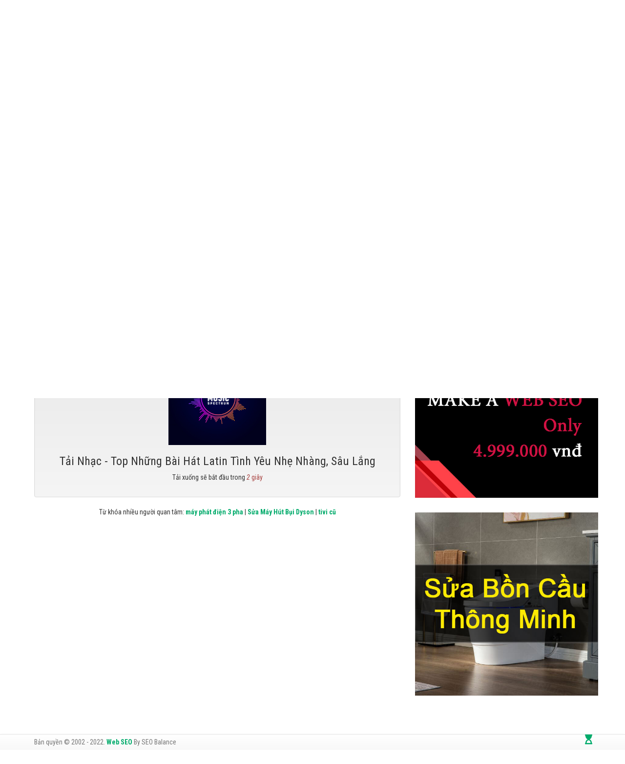

--- FILE ---
content_type: text/html; charset=utf-8
request_url: https://nhacngoai.net/tai-nhac/nhac-latin/top-nhung-bai-hat-latin-tinh-yeu-nhe-nhang-sau-lang
body_size: 9680
content:
<!DOCTYPE html><html lang=vi><head><meta charset=utf-8><meta http-equiv=X-UA-Compatible content="IE=edge"><meta http-equiv=audience content=General><meta http-equiv=content-language content=vi><title>T&#x1EA3;i nh&#x1EA1;c - Top Nh&#x1EEF;ng B&#xE0;i H&#xE1;t Latin T&#xEC;nh Y&#xEA;u Nh&#x1EB9; Nh&#xE0;ng, S&#xE2;u L&#x1EAF;ng - Nh&#x1EA1;c Ngo&#x1EA1;i</title><meta name=google-site-verification content=5eQXJNVOKqJgw6kIKPIMZcZ6cpfFATDEOWChcSXfpFE><meta name=dmca-site-verification content=bENYVnlsWjExdkZiN3VhdXpWT2gyRHY4UUhLQVlLNkN6ZVUzRzlRR2hzUT01><meta name=description content="Tải nhạc - Top Những Bài Hát Latin Tình Yêu Nhẹ Nhàng, Sâu Lắng. Tuyển Tập Các Nhạc Latin, Nhạc Mỹ Latinh, Nhạc Tây Ban Nha, Latino Songs Chọn Lọc Hay Nhất,, Tải Nhạc Latin MP3, Nhạc Latin, Nhạc Mỹ Latinh, Nhạc Tây Ban Nha, Latino Songs MP3 Chọn Lọc Hay 2020."><meta name=keywords content="Tải nhạc - top những bài hát latin tình yêu nhẹ nhàng,sâu lắng,top nhung bai hat latin tinh yeu nhe nhang,sau lang"><meta name=viewport content="width=device-width, initial-scale=1"><meta name=robots content=index,follow><meta name=revisit-after content="1 days"><meta name=language content=Vietnamese><meta name=copyright content=nhacngoai.net><meta name=author content=nhacngoai.net><meta name=GENERATOR content=nhacngoai.net><meta name=resource-type content=Document><meta name=distribution content=Global><meta name=geo.region content=VN><meta name=geo.placename content="Việt Nam"><meta name=geo.position content="10.85499 ,106.650504"><meta name=ICBM content="10.85499 ,106.650504"><meta http-equiv=content-style-type content=text/css><meta http-equiv=content-script-type content=text/javascript><link href=/favicon.ico type=image/x-icon rel=icon><link rel=alternate href=https://nhacngoai.net/tai-nhac/nhac-latin/top-nhung-bai-hat-latin-tinh-yeu-nhe-nhang-sau-lang hreflang=vi-vn><link rel=canonical href=https://nhacngoai.net/tai-nhac/nhac-latin/top-nhung-bai-hat-latin-tinh-yeu-nhe-nhang-sau-lang><link href=/www.google-analytics.com rel=dns-prefetch><link href="/www.googletagmanager.com/" rel=dns-prefetch><meta itemprop=datePublished content=8/23/2020><meta property=fb:app_id content=415022046317264><meta property=og:type content=Tag><meta property=og:image itemprop=image content=https://nhacngoai.net/uploads/media/audio/b143bc11-faf8-4143-8331-661e01517041.jpg><meta property=og:url itemprop=url content=https://nhacngoai.net><meta property=og:title content="Top Những Bài Hát Latin Tình Yêu Nhẹ Nhàng, Sâu Lắng"><meta property=og:description content="Top Những Bài Hát Latin Tình Yêu Nhẹ Nhàng, Sâu Lắng. Tuyển Tập Các Nhạc Latin, Nhạc Mỹ Latinh, Nhạc Tây Ban Nha, Latino Songs Chọn Lọc Hay Nhất,, Tải Nhạc Latin MP3, Nhạc Latin, Nhạc Mỹ Latinh, Nhạc Tây Ban Nha, Latino Songs MP3 Chọn Lọc Hay 2020."><meta property=article:tag content="Top Những Bài Hát Latin Tình Yêu Nhẹ Nhàng, Sâu Lắng"><meta property=article:section content="Top Những Bài Hát Latin Tình Yêu Nhẹ Nhàng, Sâu Lắng"><meta name=twitter:card value=summary><meta name=twitter:url content=https://nhacngoai.net><meta name=twitter:title content="Top Những Bài Hát Latin Tình Yêu Nhẹ Nhàng, Sâu Lắng"><meta name=twitter:description content="Top Những Bài Hát Latin Tình Yêu Nhẹ Nhàng, Sâu Lắng. Tuyển Tập Các Nhạc Latin, Nhạc Mỹ Latinh, Nhạc Tây Ban Nha, Latino Songs Chọn Lọc Hay Nhất,, Tải Nhạc Latin MP3, Nhạc Latin, Nhạc Mỹ Latinh, Nhạc Tây Ban Nha, Latino Songs MP3 Chọn Lọc Hay 2020."><meta name=twitter:image content=https://nhacngoai.net/uploads/media/audio/b143bc11-faf8-4143-8331-661e01517041.jpg><meta name=twitter:site content="Nhạc Ngoại"><meta name=twitter:creator content="Nhạc Ngoại"><meta name=dc.language content=vietnamese><meta name=dc.source content=https://nhacngoai.net><meta name=dc.title content="Top Những Bài Hát Latin Tình Yêu Nhẹ Nhàng, Sâu Lắng"><meta name=dc.keywords content="top những bài hát latin tình yêu nhẹ nhàng, sâu lắng, top nhung bai hat latin tinh yeu nhe nhang, sau lang"><meta name=dc.description content="Top Những Bài Hát Latin Tình Yêu Nhẹ Nhàng, Sâu Lắng. Tuyển Tập Các Nhạc Latin, Nhạc Mỹ Latinh, Nhạc Tây Ban Nha, Latino Songs Chọn Lọc Hay Nhất,, Tải Nhạc Latin MP3, Nhạc Latin, Nhạc Mỹ Latinh, Nhạc Tây Ban Nha, Latino Songs MP3 Chọn Lọc Hay 2020."><meta name=dc.publisher content="Nhạc Ngoại"><noscript id=deferred-styles><link rel=stylesheet href=https://use.fontawesome.com/releases/v5.0.13/css/all.css integrity=sha384-DNOHZ68U8hZfKXOrtjWvjxusGo9WQnrNx2sqG0tfsghAvtVlRW3tvkXWZh58N9jp crossorigin=anonymous><link href="https://fonts.googleapis.com/css?family=Roboto:400,500,700,400italic,500italic,700italic|Roboto+Condensed:400,700,400italic,700italic&amp;subset=latin,vietnamese,latin-ext" media=screen rel=stylesheet></noscript><link rel=stylesheet href="/theme/css/bundle.min.css?v=StOxXN7Z33pqM7nKRFtz6AlWggC7cm446T0a1aF94eo"><script type=application/ld+json>{"@context":"http://schema.org","@type":"WebSite","name":"Search Of Nh&#x1EA1;c Ngo&#x1EA1;i","url":"https://nhacngoai.net","potentialAction":{"@type":"SearchAction","target":"https://nhacngoai.net/tim-kiem?v={search_term_string}","query-input":"required name=search_term_string"}}</script><noscript><img height=1 width=1 style=display:none src="https://www.facebook.com/tr?id=1167851196593362&amp;ev=PageView&amp;noscript=1"></noscript><noscript><img height=1 width=1 style=display:none src="https://www.facebook.com/tr?id=1376918409024199&amp;ev=PageView&amp;noscript=1"></noscript><script async src="https://pagead2.googlesyndication.com/pagead/js/adsbygoogle.js?client=ca-pub-8972827889671506" crossorigin=anonymous></script><body id=app><header id=header class=hidden itemscope itemtype=https://schema.org/WPHeader></header><aside id=sidebar-primary-sidebar class=hidden role=complementary aria-label="Primary Sidebar Sidebar" itemscope itemtype=https://schema.org/WPSideBar></aside><div class="navbar navbar-inverse tab-header hide"><div class=container><div class=row><div class=col-sm-3></div><div class=col-sm-9><div class="navbar-right wrapp-search"><script>function toSearch(){var txtS=document.getElementById("txtContentSearch").value;if(txtS!=""&&txtS!="Nhập từ khóa tìm kiếm...")
window.location="/tim-kiem?searchtext="+txtS+"&searchmode=exactphrase";else{return false;}}
function runScript(e){if(e.keyCode==13){toSearch();return false;}}</script><input onkeypress="return runScript(event)" id=txtContentSearch type=text class=form-control placeholder="Nhập từ khóa tìm kiếm..."> <input type=button class="btn btn-default" value="Tìm kiếm" onclick=toSearch()><div class=clr></div></div><div class="navbar-right wrapp-search"><a href=/trang/tai-khoan/video>Chia sẻ video</a>&nbsp;|&nbsp;<a href=/trang/tai-khoan/video class=link>Album ảnh</a></div></div></div></div></div><div class="navbar navbar-default" role=navigation><div class=container><div class=navbar-header><button type=button class=navbar-toggle data-toggle=collapse data-target=.navbar-collapse> <span class=sr-only>Toggle navigation</span> <span class=icon-bar></span> <span class=icon-bar></span> <span class=icon-bar></span> </button> <a class=navbar-brand href="/"> <i class="fa fa-home"></i> </a></div><div class="collapse navbar-collapse"><ul class="nav menu-3level"><li class=nav-item><a class=nav-link href=/nhac-hoa title="Nhạc Hoa">Nh&#x1EA1;c Hoa</a><li class=nav-item><a class=nav-link href=/nhac-nhat-ban title="Nhạc Nhật Bản">Nh&#x1EA1;c Nh&#x1EAD;t B&#x1EA3;n</a><li class=nav-item><a class=nav-link href=/nhac-han-quoc title="Nhạc Hàn Quốc">Nh&#x1EA1;c H&#xE0;n Qu&#x1ED1;c</a><li class=nav-item><a class=nav-link href=/nhac-thai-lan title="Nhạc Thái Lan">Nh&#x1EA1;c Th&#xE1;i Lan</a><li class=nav-item><a class=nav-link href=/nhac-au-my title="Nhạc Âu Mỹ">Nh&#x1EA1;c &#xC2;u M&#x1EF9;</a><li class=nav-item><a class=nav-link href=/nhac-latin title="Nhạc Latin">Nh&#x1EA1;c Latin</a><li class=nav-item><a class=nav-link href=/nhac-phap title="Nhạc Pháp">Nh&#x1EA1;c Ph&#xE1;p</a><li class=nav-item><a class=nav-link href=/nhac-ngoai-loi-viet title="Nhạc Ngoại Lời Việt">Nh&#x1EA1;c Ngo&#x1EA1;i L&#x1EDD;i Vi&#x1EC7;t</a><li class=nav-item><a class=nav-link href=/nhac-dan-toc title="Nhạc Dân Tộc">Nh&#x1EA1;c D&#xE2;n T&#x1ED9;c</a><li class=nav-item><a class=nav-link href=/nhac-quoc-te title="Nhạc Quốc Tế">Nh&#x1EA1;c Qu&#x1ED1;c T&#x1EBF;</a><li class=nav-item><a class=nav-link href=/nhac-hai-ngoai title="Nhạc Hải Ngoại">Nh&#x1EA1;c H&#x1EA3;i Ngo&#x1EA1;i</a><li class=nav-item><a class=nav-link href=/meditation-music title="Meditation Music">Meditation Music</a></ul></div></div></div><div class=container><div id=main_area><div class=row><div class=col-xs-12 id=slider><div class=row><div class=col-sm-8 id=carousel-bounding-box><div class="carousel slide" id=myCarousel><div class=carousel-inner><div class="active item" data-slide-number=0><a href=/nhac-phap title="Nhạc Pháp"> <img src=/uploads/media/slider/decdaf91-cfcd-4767-a38d-4fc816fe6c88.jpg alt="Nhạc Pháp"> </a></div><div class=item data-slide-number=1><a href=/nhac-nhat-ban title="Nhạc Nhật Bản"> <img src=/uploads/media/slider/86363c08-d345-4e48-bfab-4a8cb503a216.jpg alt="Nhạc Nhật Bản"> </a></div><div class=item data-slide-number=2><a href=/nhac-han-quoc title="Nhạc Hàn Quốc"> <img src=/uploads/media/slider/9f81bf74-7aac-4c16-ac63-4386813dcf62.jpg alt="Nhạc Hàn Quốc"> </a></div><div class=item data-slide-number=3><a href=/nhac-latin title="Nhạc Latin"> <img src=/uploads/media/slider/c6bd4ab3-b9de-4a0c-8ae8-62a8e6897e09.jpg alt="Nhạc Latin"> </a></div><div class=item data-slide-number=4><a href=/nhac-hoa title="Nhạc Hoa"> <img src=/uploads/media/slider/5a9e7c53-8226-4626-b087-637ee46eb4f8.jpg alt="Nhạc Hoa"> </a></div><div class=item data-slide-number=5><a href=/nhac-au-my title="Nhạc Âu Mỹ"> <img src=/uploads/media/slider/a626b05d-a926-4e74-82f8-0e56cce54e01.jpg alt="Nhạc Âu Mỹ"> </a></div></div><a class="left carousel-control" href=#myCarousel role=button data-slide=prev> <span class="glyphicon glyphicon-chevron-left"></span> </a> <a class="right carousel-control" href=#myCarousel role=button data-slide=next> <span class="glyphicon glyphicon-chevron-right"></span> </a></div></div><div class=col-sm-4 id=carousel-text></div><div id=slide-content style=display:none><div id=slide-content-0><h2>Nh&#x1EA1;c Ph&#xE1;p</h2><p>T&#x1ED5;ng h&#x1EE3;p c&#xE1;c b&#xE0;i Nh&#x1EA1;c Ph&#xE1;p hay nh&#x1EA5;t. Xem chi ti&#x1EBF;t b&#xEA;n d&#x1B0;&#x1EDB;i.<p class=sub-text>October 22 2020 - <a href=/nhac-phap>Xem thêm</a></div><div id=slide-content-1><h2>Nh&#x1EA1;c Nh&#x1EAD;t B&#x1EA3;n</h2><p>Tuy&#x1EC3;n t&#x1EAD;p c&#xE1;c b&#xE0;i Nh&#x1EA1;c Nh&#x1EAD;t B&#x1EA3;n hay nh&#x1EA5;t. Kh&#xF4;ng th&#x1EC3; kh&#xF4;ng nghe th&#x1EED;.<p class=sub-text>October 22 2020 - <a href=/nhac-nhat-ban>Xem thêm</a></div><div id=slide-content-2><h2>Nh&#x1EA1;c H&#xE0;n Qu&#x1ED1;c</h2><p>Tuy&#x1EC3;n t&#x1EAD;p c&#xE1;c b&#xE0;i Nh&#x1EA1;c H&#xE0;n Qu&#x1ED1;c hay nh&#x1EA5;t. Kh&#xF4;ng th&#x1EC3; kh&#xF4;ng nghe th&#x1EED;.<p class=sub-text>October 22 2020 - <a href=/nhac-han-quoc>Xem thêm</a></div><div id=slide-content-3><h2>Nh&#x1EA1;c Latin</h2><p>Tuy&#x1EC3;n t&#x1EAD;p c&#xE1;c b&#xE0;i Nh&#x1EA1;c Latin hay nh&#x1EA5;t. Kh&#xF4;ng th&#x1EC3; kh&#xF4;ng nghe th&#x1EED;.<p class=sub-text>October 22 2020 - <a href=/nhac-latin>Xem thêm</a></div><div id=slide-content-4><h2>Nh&#x1EA1;c Hoa</h2><p>Tuy&#x1EC3;n t&#x1EAD;p c&#xE1;c b&#xE0;i Nh&#x1EA1;c Hoa hay nh&#x1EA5;t. Kh&#xF4;ng th&#x1EC3; kh&#xF4;ng nghe th&#x1EED;.<p class=sub-text>October 22 2020 - <a href=/nhac-hoa>Xem thêm</a></div><div id=slide-content-5><h2>Nh&#x1EA1;c &#xC2;u M&#x1EF9;</h2><p>Tuy&#x1EC3;n t&#x1EAD;p c&#xE1;c b&#xE0;i Nh&#x1EA1;c &#xC2;u M&#x1EF9; hay nh&#x1EA5;t. Kh&#xF4;ng th&#x1EC3; kh&#xF4;ng nghe th&#x1EED;.<p class=sub-text>October 22 2020 - <a href=/nhac-au-my>Xem thêm</a></div></div></div></div></div><div class="row hidden-xs" id=slider-thumbs><ul class=hide-bullets><li class=col-sm-2><a class=thumbnail id=carousel-selector-0> <img src=/uploads/media/slider/170/decdaf91-cfcd-4767-a38d-4fc816fe6c88.jpg alt="Nhạc Pháp"> </a><li class=col-sm-2><a class=thumbnail id=carousel-selector-1> <img src=/uploads/media/slider/170/86363c08-d345-4e48-bfab-4a8cb503a216.jpg alt="Nhạc Nhật Bản"> </a><li class=col-sm-2><a class=thumbnail id=carousel-selector-2> <img src=/uploads/media/slider/170/9f81bf74-7aac-4c16-ac63-4386813dcf62.jpg alt="Nhạc Hàn Quốc"> </a><li class=col-sm-2><a class=thumbnail id=carousel-selector-3> <img src=/uploads/media/slider/170/c6bd4ab3-b9de-4a0c-8ae8-62a8e6897e09.jpg alt="Nhạc Latin"> </a><li class=col-sm-2><a class=thumbnail id=carousel-selector-4> <img src=/uploads/media/slider/170/5a9e7c53-8226-4626-b087-637ee46eb4f8.jpg alt="Nhạc Hoa"> </a><li class=col-sm-2><a class=thumbnail id=carousel-selector-5> <img src=/uploads/media/slider/170/a626b05d-a926-4e74-82f8-0e56cce54e01.jpg alt="Nhạc Âu Mỹ"> </a></ul></div></div></div><div class="container wrapp-content"><div class=row><div class="col-lg-8 col-md-8 col-sm-12 page-main"><div class="panel panel-default"><div class="panel-heading wrapp-heading"><h1 class=panel-title>Tải Nhạc - Top Nh&#x1EEF;ng B&#xE0;i H&#xE1;t Latin T&#xEC;nh Y&#xEA;u Nh&#x1EB9; Nh&#xE0;ng, S&#xE2;u L&#x1EAF;ng</h1><div class=breadcrumbs><a rel=v:url property=v:title href="/" title="Trang chủ">Trang chủ</a>&nbsp;<i class="fa fa-angle-right" aria-hidden=true></i>&nbsp;<a rel=v:url property=v:title href=/nhac-latin title="Nhạc Latin">Nhạc Latin</a>&nbsp;<i class="fa fa-angle-right" aria-hidden=true></i>&nbsp;<span></span></div></div><div class="panel-body text-center"><div class=well><img width=200 class="crounded mx-auto d-block lazy" data-original=/theme/images/logo.jpg alt="Tải Nhạc - Top Những Bài Hát Latin Tình Yêu Nhẹ Nhàng, Sâu Lắng"><h3 class=card-title>Tải Nhạc - Top Nh&#x1EEF;ng B&#xE0;i H&#xE1;t Latin T&#xEC;nh Y&#xEA;u Nh&#x1EB9; Nh&#xE0;ng, S&#xE2;u L&#x1EAF;ng</h3><p class=card-text>Tải xuống sẽ bắt đầu trong <span class=text-danger><i id=download-audio>5</i> giây</span></p><a id=link-audio href=/uploads/media/mp3/4722954c-1c22-418e-a283-3d2f34ff01b7.mp3 target=_blank class="btn btn-primary hide">Tải nhạc MP3 về máy tính.</a></div><p>Từ kh&oacute;a nhiều người quan t&acirc;m:&nbsp;<strong><a href=https://banmayphatdiencu.vn/bao-gia-may-phat-dien-cong-nghiep-3-pha title="máy phát điện 3 pha">m&aacute;y ph&aacute;t điện 3 pha</a></strong> | <strong><a href=https://dienlanhhoanggia.com/sua-may-hut-bui-dyson-chinh-hang title="Sửa Máy Hút Bụi Dyson">Sửa M&aacute;y H&uacute;t Bụi Dyson</a></strong> | <strong><a href=https://dienmayminh.com/tivi-cu title="tivi cũ">tivi cũ</a></strong></div></div></div><div class="col-lg-4 col-md-4 col-sm-12 panel-news-left"><div class="panel panel-default"><div class=panel-body><a href=https://seobalance.net/web class=navbar-right title="web seo"> <img src=/uploads/media/banner/70ff304c-bf5f-4140-935e-998ac12ac950.jpg alt="web seo"> </a></div></div><div class="panel panel-default"><div class=panel-body><a href=https://dienlanhhoanggia.com/sua-chua-bon-cau-thong-minh class=navbar-right title="sua bon cau thong minh"> <img src=/uploads/media/banner/2fa611bc-832a-4fed-bbc9-48329106e24d.jpg alt="sua bon cau thong minh"> </a></div></div><div class="panel panel-default"><div class=panel-body><a href=https://dienmayminh.com/tivi-cu class=navbar-right title="tivi cu"> <img src=/uploads/media/banner/396d370e-0fd4-4ea9-8645-31ea941cbfd9.jpg alt="tivi cu"> </a></div></div><div class="panel panel-default"><div class=panel-body><a href=https://giadocu.com/thu-mua-quan-ca-phe-gia-cao class=navbar-right title="thu mua quan cafe"> <img src=/uploads/media/banner/31b82adc-ae7a-4a2c-8f1a-4058d2acfb97.jpg alt="thu mua quan cafe"> </a></div></div><div class="panel panel-default"><div class=panel-body><a href=https://banmayphatdiencu.vn/may-phat-dien-cu class=navbar-right title="may phat dien cu"> <img src=/uploads/media/banner/8392d9c8-6086-47fc-aaa7-c5a98ef7e2fb.jpg alt="may phat dien cu"> </a></div></div><div class="panel panel-default"><div class="panel-heading wrapp-heading text-center"><h3 class=panel-title>Tìm kiếm nhiều nhất</h3></div><div class=panel-body><p><a class="btn btn-default" href=/nhac-hoa title="nhac hoa">nhac hoa</a> <a class="btn btn-default" href=/nhac-hoa title="nhac hoa mp3">nhac hoa mp3</a> <a class="btn btn-default" href=/nhac-nhat-ban title="nhac nhat ban">nhac nhat ban</a> <a class="btn btn-default" href=/nhac-nhat-ban title="nhac nhat ban mp3">nhac nhat ban mp3</a> <a class="btn btn-default" href=/nhac-thai-lan title="nhac thai lan">nhac thai lan</a> <a class="btn btn-default" href=/nhac-thai-lan title="nhac thai lan mp3">nhac thai lan mp3</a> <a class="btn btn-default" href=/nhac-au-my title="nhac au my">nhac au my</a> <a class="btn btn-default" href=/nhac-au-my title="nhac au my mp3">nhac au my mp3</a> <a class="btn btn-default" href=/nhac-latin title="nhac latin">nhac latin</a> <a class="btn btn-default" href=/nhac-latin title="nhac latin mp3">nhac latin mp3</a> <a class="btn btn-default" href=/nhac-phap title="nhac phap">nhac phap</a> <a class="btn btn-default" href=/nhac-phap title="nhac phap mp3">nhac phap mp3</a> <a class="btn btn-default" href=/nhac-ngoai-loi-viet title="nhac ngoai loi viet">nhac ngoai loi viet</a> <a class="btn btn-default" href=/nhac-ngoai-loi-viet title="nhac ngoai loi viet mp3">nhac ngoai loi viet mp3</a> <a class="btn btn-default" href=/nhac-dan-toc title="nhac dan toc">nhac dan toc</a> <a class="btn btn-default" href=/nhac-dan-toc title="nhac dan toc mp3">nhac dan toc mp3</a> <a class="btn btn-default" href=/nhac-quoc-te title="nhac quoc te">nhac quoc te</a> <a class="btn btn-default" href=/nhac-quoc-te title="nhac quoc te mp3">nhac quoc te mp3</a> <a class="btn btn-default" href=/meditation-music title="nhac meditation">nhac meditation</a> <a class="btn btn-default" href=/meditation-music title="nhac meditation mp3">nhac meditation mp3</a> <a class="btn btn-default" href=/nhac-hai-ngoai title="nhac hai ngoai">nhac hai ngoai</a> <a class="btn btn-default" href=/nhac-hai-ngoai title="nhac hai ngoai mp3">nhac hai ngoai mp3</a> <a class="btn btn-link" href=https://nhacquehuong.net/nhac-que-huong title="nhạc quê hương">nhạc qu&ecirc; hương</a> <a class="btn btn-link" href=https://nhacquehuong.net/nhac-que-huong title="nhạc quê hương mp3">nhạc qu&ecirc; hương mp3</a> <a class="btn btn-link" href=https://nhacquehuong.net/nhac-lofi title="nhạc lofi">nhạc lofi</a> <a class="btn btn-link" href=https://nhacquehuong.net/nhac-lofi title="nhạc lofi mp3">nhạc lofi mp3</a> <a class="btn btn-link" href="https://www.kemflan.com/" title="kem flan">kem flan</a> <a class="btn btn-link" href="https://www.kemflan.com/" title="banh flan">banh flan</a> <a class="btn btn-link" href=https://www.kemflan.com/bai-viet/kem-flan title="cach lam kem flan">cach lam kem flan</a> <a class="btn btn-link" href=https://www.kemflan.com/bai-viet/kem-flan title="cach lam banh flan">cach lam banh flan</a> <a class="btn btn-link" href=https://yeuthehinh.net/nhac-the-hinh/nhac-gym title="nhac the hinh">nhac the hinh</a> <a class="btn btn-link" href=https://yeuthehinh.net/nhac-the-hinh/nhac-gym title="nhac tap gym">nhac tap gym</a> <a class="btn btn-link" href="https://yeuthehinh.net/" title="the hinh">the hinh</a> <a class="btn btn-link" href=https://nhacdance.com/nhac-vang-remix title="nhac vang mp3">nhac vang mp3</a> <a class="btn btn-link" href=https://nhacdance.com/nhac-vu-truong title="nhac vu truong mp3">nhac vu truong mp3</a> <a class="btn btn-link" href=https://nhacdance.com/nhac-thon-que title="nhac thon que mp3">nhac thon que mp3</a> <a class="btn btn-link" href=https://nhacdance.com/nhac-song title="nhac song mp3">nhac song mp3</a> <a class="btn btn-link" href=https://nhacdance.com/nhac-nonstop title="nhac nonstop mp3">nhac nonstop mp3</a> <a class="btn btn-link" href=https://nhacdongque.com/nhac-dong-que title="nhac dong que">nhac dong que</a> <a class="btn btn-link" href=https://nhacdongque.com/nhac-dong-que title="nhac dong que mp3">nhac dong que mp3</a> <a class="btn btn-link" href=https://nhacdongque.com/nhac-phat title="nhac phat giao mp3">nhac phat giao mp3</a> <a class="btn btn-link" href=https://nhacdongque.com/nhac-thanh-ca title="nhac thanh ca mp3">nhac thanh ca mp3</a> <a class="btn btn-link" href=https://nhacdance.net/nhac-beatbox title="nhac beatbox">nhac beatbox</a> <a class="btn btn-link" href=https://nhacdance.net/nhac-beatbox title="nhac beatbox mp3">nhac beatbox mp3</a> <a class="btn btn-link" href=https://nhacdance.net/nhac-mashup title="nhạc mashup">nhạc mashup</a> <a class="btn btn-link" href=https://nhacdance.net/nhac-mashup title="nhạc mashup mp3">nhạc mashup mp3</a> <a class="btn btn-link" href=https://nuoitre.com/nhac/nhac-cho-ba-bau title="nhac cho ba bau">nhac cho ba bau</a> <a class="btn btn-link" href=https://nuoitre.com/nhac/nhac-cho-ba-bau title="nhac cho ba bau mp3">nhac cho ba bau mp3</a> <a class="btn btn-link" href=https://nuoitre.com/nhac/nhac-cho-be title="nhac cho be">nhac cho be</a> <a class="btn btn-link" href=https://nuoitre.com/nhac/nhac-cho-be title="nhac cho be mp3">nhac cho be mp3</a> <a class="btn btn-link" href=https://nuoitre.com/nhac/nhac-cho-tre-so-sinh title="nhac cho tre so sinh">nhac cho tre so sinh</a> <a class="btn btn-link" href=https://nuoitre.com/nhac/nhac-cho-tre-so-sinh title="nhac cho tre so sinh mp3">nhac cho tre so sinh mp3</a> <a class="btn btn-link" href=https://nuoitre.com/nhac title="nhạc cho trẻ">nhạc cho trẻ</a> <a class="btn btn-link" href=https://nuoitre.com/nhac title="nhạc cho trẻ mp3">nhạc cho trẻ mp3</a> <a class="btn btn-link" href="https://thichnhac.com/" title="yêu thích nhạc">y&ecirc;u th&iacute;ch nhạc</a> <a class="btn btn-link" href="https://thichnhac.com/" title="yêu thích nhạc mp3">y&ecirc;u th&iacute;ch nhạc mp3</a> <a class="btn btn-link" href=https://thichnhac.com/le-quyen title="nhạc lệ quyên">nhạc lệ quy&ecirc;n</a> <a class="btn btn-link" href=https://thichnhac.com/le-quyen title="nhạc lệ quyên mp3">nhạc lệ quy&ecirc;n mp3</a> <a class="btn btn-link" href=https://thichnhac.com/phi-nhung title="nhạc phi nhung">nhạc phi nhung</a> <a class="btn btn-link" href=https://thichnhac.com/phi-nhung title="nhạc phi nhung mp3">nhạc phi nhung mp3</a> <a class="btn btn-link" href=https://thichnhac.com/thu-hien title="nhạc thu hiền">nhạc thu hiền</a> <a class="btn btn-link" href=https://thichnhac.com/thu-hien title="nhạc thu hiền mp3">nhạc thu hiền mp3</a> <a class="btn btn-link" href=https://thichnhac.com/che-linh title="nhạc chế linh">nhạc chế linh</a> <a class="btn btn-link" href=https://thichnhac.com/che-linh title="nhạc chế linh mp3">nhạc chế linh mp3</a>, <a href="https://sofahana.com/" title="sofa da cao cấp
">sofa da cao cấp</a>, <a href="https://sofahana.com/ghe-sofa-da-chu-l/" title="sofa da chữ l">ghế sofa da chữ l</a>, <a href="https://sofahana.com/co-nen-mua-sofa-da-lon-hay-khong/" title="sofa da lộn">sofa da lộn</a>, <a href="https://sofahana.com/sofa-da-bo-that/" title="sofa da bò thật">sofa da b&ograve; thật</a>, <a href="https://sofahana.com/sofa-da-that-nhap-khau-cao-cap/" title="sofa da thật tphcm">sofa da thật tphcm</a></div></div><div class="panel panel-default"><div class="panel-heading wrapp-heading text-center"><h3 class=panel-title><a href=/top-list> Top List xem nhiều nhất </a></h3></div><div class="panel-body service-left"></div></div><div class="panel panel-default"><div class="panel-heading wrapp-heading text-center"><h3 class=panel-title><a href=/nhac title="Nhạc Ngoại"> Nh&#x1EA1;c Ngo&#x1EA1;i mới nhất </a></h3><a href=/nhac class=readmore>Đọc thêm</a></div><div class="panel-body btn-keylink"><div class=box-news><div class=col-xs-4><a href=/nhac-phap/nhung-ban-nhac-phap-tuyen-chon-hay-nhat-moi-thoi-dai title="Những Bản Nhạc Pháp Tuyển Chọn Hay Nhất Mọi Thời Đại" class=thumb> <img width=320 class=img-responsive src=/uploads/media/audio/fc992566-a6aa-4b59-b0ba-5d5d1a1cd002.jpg alt="Những Bản Nhạc Pháp Tuyển Chọn Hay Nhất Mọi Thời Đại"> </a></div><div class=col-xs-8><h5><a href=/nhac-phap/nhung-ban-nhac-phap-tuyen-chon-hay-nhat-moi-thoi-dai title="Những Bản Nhạc Pháp Tuyển Chọn Hay Nhất Mọi Thời Đại">Nh&#x1EEF;ng B&#x1EA3;n Nh&#x1EA1;c Ph&#xE1;p Tuy&#x1EC3;n Ch&#x1ECD;n Hay Nh&#x1EA5;t M&#x1ECD;i Th&#x1EDD;i &#x110;&#x1EA1;i</a><span class=view>&nbsp;<i class="fa fa-eye" aria-hidden=true></i>&nbsp;<sup>4245</sup></span></h5><span class=date><i class="fa fa-calendar" aria-hidden=true></i>&nbsp;2/23/2021</span> - <span class=date><i class="fa fa-headphones" aria-hidden=true></i>&nbsp;36:00</span></div><div class=clr></div></div><div class=box-news><div class=col-xs-4><a href=/nhac-latin/top-18-bai-hat-latin-tren-2-ty-view-nghe-di-nghe-lai-ca-ngay-khong-chan title="Top 18 Bài Hát Latin Trên 2 Tỷ View Nghe Đi Nghe Lại Cả Ngày Không Chán" class=thumb> <img width=320 class=img-responsive src=/uploads/media/audio/dc7d7693-4637-444e-af35-58d7fdda9f22.jpg alt="Top 18 Bài Hát Latin Trên 2 Tỷ View Nghe Đi Nghe Lại Cả Ngày Không Chán"> </a></div><div class=col-xs-8><h5><a href=/nhac-latin/top-18-bai-hat-latin-tren-2-ty-view-nghe-di-nghe-lai-ca-ngay-khong-chan title="Top 18 Bài Hát Latin Trên 2 Tỷ View Nghe Đi Nghe Lại Cả Ngày Không Chán">Top 18 B&#xE0;i H&#xE1;t Latin Tr&#xEA;n 2 T&#x1EF7; View Nghe &#x110;i Nghe L&#x1EA1;i C&#x1EA3; Ng&#xE0;y Kh&#xF4;ng Ch&#xE1;n</a><span class=view>&nbsp;<i class="fa fa-eye" aria-hidden=true></i>&nbsp;<sup>3104</sup></span></h5><span class=date><i class="fa fa-calendar" aria-hidden=true></i>&nbsp;2/20/2021</span> - <span class=date><i class="fa fa-headphones" aria-hidden=true></i>&nbsp;43:00</span></div><div class=clr></div></div><div class=box-news><div class=col-xs-4><a href=/nhac-au-my/top-10-ban-nhac-lofi-tieng-anh-cuc-chill-hay-nhat-nhac-lofi-tik-tok-nhe-nhang title="Top 10 Bản Nhạc Lofi Tiếng Anh Cực Chill Hay Nhất Nhạc Lofi Tik Tok Nhẹ Nhàng" class=thumb> <img width=320 class=img-responsive src=/uploads/media/audio/eabd1023-8fe2-4e6b-8398-46f029616614.jpg alt="Top 10 Bản Nhạc Lofi Tiếng Anh Cực Chill Hay Nhất Nhạc Lofi Tik Tok Nhẹ Nhàng"> </a></div><div class=col-xs-8><h5><a href=/nhac-au-my/top-10-ban-nhac-lofi-tieng-anh-cuc-chill-hay-nhat-nhac-lofi-tik-tok-nhe-nhang title="Top 10 Bản Nhạc Lofi Tiếng Anh Cực Chill Hay Nhất Nhạc Lofi Tik Tok Nhẹ Nhàng">Top 10 B&#x1EA3;n Nh&#x1EA1;c Lofi Ti&#x1EBF;ng Anh C&#x1EF1;c Chill Hay Nh&#x1EA5;t Nh&#x1EA1;c Lofi Tik Tok Nh&#x1EB9; Nh&#xE0;ng</a><span class=view>&nbsp;<i class="fa fa-eye" aria-hidden=true></i>&nbsp;<sup>4875</sup></span></h5><span class=date><i class="fa fa-calendar" aria-hidden=true></i>&nbsp;2/18/2021</span> - <span class=date><i class="fa fa-headphones" aria-hidden=true></i>&nbsp;35:00</span></div><div class=clr></div></div><div class=box-news><div class=col-xs-4><a href=/nhac-thai-lan/nhac-phim-dam-my-thai-lan-hay-nhat-2021 title="Nhạc Phim Đam Mỹ Thái Lan Hay Nhất 2021" class=thumb> <img width=320 class=img-responsive src=/uploads/media/audio/122c16df-77f1-41dd-a5a2-cfcb974d1722.jpg alt="Nhạc Phim Đam Mỹ Thái Lan Hay Nhất 2021"> </a></div><div class=col-xs-8><h5><a href=/nhac-thai-lan/nhac-phim-dam-my-thai-lan-hay-nhat-2021 title="Nhạc Phim Đam Mỹ Thái Lan Hay Nhất 2021">Nh&#x1EA1;c Phim &#x110;am M&#x1EF9; Th&#xE1;i Lan Hay Nh&#x1EA5;t 2021</a><span class=view>&nbsp;<i class="fa fa-eye" aria-hidden=true></i>&nbsp;<sup>3113</sup></span></h5><span class=date><i class="fa fa-calendar" aria-hidden=true></i>&nbsp;2/15/2021</span> - <span class=date><i class="fa fa-headphones" aria-hidden=true></i>&nbsp;11:00</span></div><div class=clr></div></div><div class=box-news><div class=col-xs-4><a href=/nhac-han-quoc/tuyen-tap-nhac-phim-hau-due-mat-troi- title="Tuyển tập nhạc phim Hậu Duệ Mặt Trời " class=thumb> <img width=320 class=img-responsive src=/uploads/media/audio/37dc3fb9-19e0-4044-8eb0-433912212507.jpg alt="Tuyển tập nhạc phim Hậu Duệ Mặt Trời "> </a></div><div class=col-xs-8><h5><a href=/nhac-han-quoc/tuyen-tap-nhac-phim-hau-due-mat-troi- title="Tuyển tập nhạc phim Hậu Duệ Mặt Trời ">Tuy&#x1EC3;n t&#x1EAD;p nh&#x1EA1;c phim H&#x1EAD;u Du&#x1EC7; M&#x1EB7;t Tr&#x1EDD;i </a><span class=view>&nbsp;<i class="fa fa-eye" aria-hidden=true></i>&nbsp;<sup>2943</sup></span></h5><span class=date><i class="fa fa-calendar" aria-hidden=true></i>&nbsp;2/4/2021</span> - <span class=date><i class="fa fa-headphones" aria-hidden=true></i>&nbsp;40:00</span></div><div class=clr></div></div><div class=box-news><div class=col-xs-4><a href=/nhac-nhat-ban/bai-hat-tieng-nhat-hay-nhat-khong-xem-hoi-phi title="Bài Hát Tiếng Nhật Hay Nhất Không Xem Hơi Phí" class=thumb> <img width=320 class=img-responsive src=/uploads/media/audio/62343d20-28bf-4dd0-a7f6-8dcd29938df3.jpg alt="Bài Hát Tiếng Nhật Hay Nhất Không Xem Hơi Phí"> </a></div><div class=col-xs-8><h5><a href=/nhac-nhat-ban/bai-hat-tieng-nhat-hay-nhat-khong-xem-hoi-phi title="Bài Hát Tiếng Nhật Hay Nhất Không Xem Hơi Phí">B&#xE0;i H&#xE1;t Ti&#x1EBF;ng Nh&#x1EAD;t Hay Nh&#x1EA5;t Kh&#xF4;ng Xem H&#x1A1;i Ph&#xED;</a><span class=view>&nbsp;<i class="fa fa-eye" aria-hidden=true></i>&nbsp;<sup>2829</sup></span></h5><span class=date><i class="fa fa-calendar" aria-hidden=true></i>&nbsp;2/2/2021</span> - <span class=date><i class="fa fa-headphones" aria-hidden=true></i>&nbsp;51:45</span></div><div class=clr></div></div><div class=box-news><div class=col-xs-4><a href=/nhac-hoa/mang-chung-am-khuyet-thi-thinh-top-nhac-hoa-2021 title="Mang Chủng - Âm Khuyết Thi Thính Top Nhạc Hoa 2021" class=thumb> <img width=320 class=img-responsive src=/uploads/media/audio/988d32e2-a2b0-45db-aa02-d89071d3e904.jpg alt="Mang Chủng - Âm Khuyết Thi Thính Top Nhạc Hoa 2021"> </a></div><div class=col-xs-8><h5><a href=/nhac-hoa/mang-chung-am-khuyet-thi-thinh-top-nhac-hoa-2021 title="Mang Chủng - Âm Khuyết Thi Thính Top Nhạc Hoa 2021">Mang Ch&#x1EE7;ng - &#xC2;m Khuy&#x1EBF;t Thi Th&#xED;nh Top Nh&#x1EA1;c Hoa 2021</a><span class=view>&nbsp;<i class="fa fa-eye" aria-hidden=true></i>&nbsp;<sup>3127</sup></span></h5><span class=date><i class="fa fa-calendar" aria-hidden=true></i>&nbsp;1/31/2021</span> - <span class=date><i class="fa fa-headphones" aria-hidden=true></i>&nbsp;44:34</span></div><div class=clr></div></div><div class=box-news><div class=col-xs-4><a href=/nhac-hai-ngoai/lk-nu-hong-mong-manh-remix-nhac-hai-ngoai-soi-dong-boc-lua-2021 title="Lk Nụ Hồng Mong Manh Remix Nhạc Hải Ngoại Sôi Động Bốc Lửa 2021" class=thumb> <img width=320 class=img-responsive src=/uploads/media/audio/424a8ce0-6dc8-4494-9ea3-f227170fdaec.jpg alt="Lk Nụ Hồng Mong Manh Remix Nhạc Hải Ngoại Sôi Động Bốc Lửa 2021"> </a></div><div class=col-xs-8><h5><a href=/nhac-hai-ngoai/lk-nu-hong-mong-manh-remix-nhac-hai-ngoai-soi-dong-boc-lua-2021 title="Lk Nụ Hồng Mong Manh Remix Nhạc Hải Ngoại Sôi Động Bốc Lửa 2021">Lk N&#x1EE5; H&#x1ED3;ng Mong Manh Remix Nh&#x1EA1;c H&#x1EA3;i Ngo&#x1EA1;i S&#xF4;i &#x110;&#x1ED9;ng B&#x1ED1;c L&#x1EED;a 2021</a><span class=view>&nbsp;<i class="fa fa-eye" aria-hidden=true></i>&nbsp;<sup>2778</sup></span></h5><span class=date><i class="fa fa-calendar" aria-hidden=true></i>&nbsp;1/26/2021</span> - <span class=date><i class="fa fa-headphones" aria-hidden=true></i>&nbsp;40:00</span></div><div class=clr></div></div><div class=box-news><div class=col-xs-4><a href=/nhac-hoa/nhac-phim-trung-quoc-yeu-em-tu-cai-nhin-dau-tien title="Nhạc Phim Trung Quốc Yêu Em Từ Cái Nhìn Đầu Tiên" class=thumb> <img width=320 class=img-responsive src=/uploads/media/audio/1bc133da-71ac-4675-92ab-3e710957e50a.jpg alt="Nhạc Phim Trung Quốc Yêu Em Từ Cái Nhìn Đầu Tiên"> </a></div><div class=col-xs-8><h5><a href=/nhac-hoa/nhac-phim-trung-quoc-yeu-em-tu-cai-nhin-dau-tien title="Nhạc Phim Trung Quốc Yêu Em Từ Cái Nhìn Đầu Tiên">Nh&#x1EA1;c Phim Trung Qu&#x1ED1;c Y&#xEA;u Em T&#x1EEB; C&#xE1;i Nh&#xEC;n &#x110;&#x1EA7;u Ti&#xEA;n</a><span class=view>&nbsp;<i class="fa fa-eye" aria-hidden=true></i>&nbsp;<sup>2941</sup></span></h5><span class=date><i class="fa fa-calendar" aria-hidden=true></i>&nbsp;1/25/2021</span> - <span class=date><i class="fa fa-headphones" aria-hidden=true></i>&nbsp;44:34</span></div><div class=clr></div></div><div class=box-news><div class=col-xs-4><a href=/meditation-music/thien-chua-lanh-cot-song-meditation-heals-the-spine title="Thiền Chữa Lành Cột Sống Meditation Heals The Spine" class=thumb> <img width=320 class=img-responsive src=/uploads/media/audio/a83eb6e6-a1a4-4320-ba01-15785860817b.jpg alt="Thiền Chữa Lành Cột Sống Meditation Heals The Spine"> </a></div><div class=col-xs-8><h5><a href=/meditation-music/thien-chua-lanh-cot-song-meditation-heals-the-spine title="Thiền Chữa Lành Cột Sống Meditation Heals The Spine">Thi&#x1EC1;n Ch&#x1EEF;a L&#xE0;nh C&#x1ED9;t S&#x1ED1;ng Meditation Heals The Spine</a><span class=view>&nbsp;<i class="fa fa-eye" aria-hidden=true></i>&nbsp;<sup>2771</sup></span></h5><span class=date><i class="fa fa-calendar" aria-hidden=true></i>&nbsp;1/24/2021</span> - <span class=date><i class="fa fa-headphones" aria-hidden=true></i>&nbsp;70:00</span></div><div class=clr></div></div><div class=box-news><div class=col-xs-4><a href=/nhac-nhat-ban/top-nhac-nhat-ban-hay-nhat-2021-nhac-nhat-ban-nhe-nhang-thu-gian title="Top Nhạc Nhật Bản Hay Nhất 2021 - Nhạc Nhật Bản Nhẹ Nhàng Thư Giãn" class=thumb> <img width=320 class=img-responsive src=/uploads/media/audio/bc727c0d-37ea-48c1-bb76-3ec7d5761110.jpg alt="Top Nhạc Nhật Bản Hay Nhất 2021 - Nhạc Nhật Bản Nhẹ Nhàng Thư Giãn"> </a></div><div class=col-xs-8><h5><a href=/nhac-nhat-ban/top-nhac-nhat-ban-hay-nhat-2021-nhac-nhat-ban-nhe-nhang-thu-gian title="Top Nhạc Nhật Bản Hay Nhất 2021 - Nhạc Nhật Bản Nhẹ Nhàng Thư Giãn">Top Nh&#x1EA1;c Nh&#x1EAD;t B&#x1EA3;n Hay Nh&#x1EA5;t 2021 - Nh&#x1EA1;c Nh&#x1EAD;t B&#x1EA3;n Nh&#x1EB9; Nh&#xE0;ng Th&#x1B0; Gi&#xE3;n</a><span class=view>&nbsp;<i class="fa fa-eye" aria-hidden=true></i>&nbsp;<sup>3661</sup></span></h5><span class=date><i class="fa fa-calendar" aria-hidden=true></i>&nbsp;1/23/2021</span> - <span class=date><i class="fa fa-headphones" aria-hidden=true></i>&nbsp;51:45</span></div><div class=clr></div></div><div class=box-news><div class=col-xs-4><a href=/nhac-latin/chachacha-latin-music-nhac-dancesport title="Chachacha Latin Music - Nhạc Dancesport" class=thumb> <img width=320 class=img-responsive src=/uploads/media/audio/1812ba88-8dd3-4e5a-b94d-69ae51e392dd.jpg alt="Chachacha Latin Music - Nhạc Dancesport"> </a></div><div class=col-xs-8><h5><a href=/nhac-latin/chachacha-latin-music-nhac-dancesport title="Chachacha Latin Music - Nhạc Dancesport">Chachacha Latin Music - Nh&#x1EA1;c Dancesport</a><span class=view>&nbsp;<i class="fa fa-eye" aria-hidden=true></i>&nbsp;<sup>3368</sup></span></h5><span class=date><i class="fa fa-calendar" aria-hidden=true></i>&nbsp;1/23/2021</span> - <span class=date><i class="fa fa-headphones" aria-hidden=true></i>&nbsp;59:00</span></div><div class=clr></div></div><div class=box-news><div class=col-xs-4><a href=/nhac-quoc-te/nhac-quoc-te-hay-nhat-2021 title="Nhạc Quốc Tế Hay Nhất 2021" class=thumb> <img width=320 class=img-responsive src=/uploads/media/audio/5ffdffc7-9ad6-42a4-b504-35ae7c9247f8.jpg alt="Nhạc Quốc Tế Hay Nhất 2021"> </a></div><div class=col-xs-8><h5><a href=/nhac-quoc-te/nhac-quoc-te-hay-nhat-2021 title="Nhạc Quốc Tế Hay Nhất 2021">Nh&#x1EA1;c Qu&#x1ED1;c T&#x1EBF; Hay Nh&#x1EA5;t 2021</a><span class=view>&nbsp;<i class="fa fa-eye" aria-hidden=true></i>&nbsp;<sup>3956</sup></span></h5><span class=date><i class="fa fa-calendar" aria-hidden=true></i>&nbsp;1/21/2021</span> - <span class=date><i class="fa fa-headphones" aria-hidden=true></i>&nbsp;59:00</span></div><div class=clr></div></div><div class=box-news><div class=col-xs-4><a href=/nhac-dan-toc/tuyen-tap-10-ca-khuc-nhac-mong-co-hay-nhat title="Tuyển Tập 10 Ca Khúc Nhạc Mông Cổ Hay Nhất" class=thumb> <img width=320 class=img-responsive src=/uploads/media/audio/e993f8f1-6f13-4f6f-a0d1-6ea9a095bc14.jpg alt="Tuyển Tập 10 Ca Khúc Nhạc Mông Cổ Hay Nhất"> </a></div><div class=col-xs-8><h5><a href=/nhac-dan-toc/tuyen-tap-10-ca-khuc-nhac-mong-co-hay-nhat title="Tuyển Tập 10 Ca Khúc Nhạc Mông Cổ Hay Nhất">Tuy&#x1EC3;n T&#x1EAD;p 10 Ca Kh&#xFA;c Nh&#x1EA1;c M&#xF4;ng C&#x1ED5; Hay Nh&#x1EA5;t</a><span class=view>&nbsp;<i class="fa fa-eye" aria-hidden=true></i>&nbsp;<sup>3156</sup></span></h5><span class=date><i class="fa fa-calendar" aria-hidden=true></i>&nbsp;1/20/2021</span> - <span class=date><i class="fa fa-headphones" aria-hidden=true></i>&nbsp;29:07</span></div><div class=clr></div></div><div class=box-news><div class=col-xs-4><a href=/nhac-phap/nhung-bai-hat-nhac-phap-loi-viet-vang-bong-mot-thoi title="Những Bài Hát Nhạc Pháp Lời Việt Vang Bóng Một Thời" class=thumb> <img width=320 class=img-responsive src=/uploads/media/audio/5f8e41be-3fc2-461b-9ffd-17190bb64245.jpg alt="Những Bài Hát Nhạc Pháp Lời Việt Vang Bóng Một Thời"> </a></div><div class=col-xs-8><h5><a href=/nhac-phap/nhung-bai-hat-nhac-phap-loi-viet-vang-bong-mot-thoi title="Những Bài Hát Nhạc Pháp Lời Việt Vang Bóng Một Thời">Nh&#x1EEF;ng B&#xE0;i H&#xE1;t Nh&#x1EA1;c Ph&#xE1;p L&#x1EDD;i Vi&#x1EC7;t Vang B&#xF3;ng M&#x1ED9;t Th&#x1EDD;i</a><span class=view>&nbsp;<i class="fa fa-eye" aria-hidden=true></i>&nbsp;<sup>3791</sup></span></h5><span class=date><i class="fa fa-calendar" aria-hidden=true></i>&nbsp;1/18/2021</span> - <span class=date><i class="fa fa-headphones" aria-hidden=true></i>&nbsp;40:00</span></div><div class=clr></div></div><div class=box-news><div class=col-xs-4><a href=/nhac-hoa/nhac-phim-hoa-ngu-bat-hu-theo-thoi-gian title="Nhạc Phim Hoa Ngữ Bất Hủ Theo Thời Gian" class=thumb> <img width=320 class=img-responsive src=/uploads/media/audio/53d127f3-aeeb-445d-becf-5575a1a4f8cd.jpg alt="Nhạc Phim Hoa Ngữ Bất Hủ Theo Thời Gian"> </a></div><div class=col-xs-8><h5><a href=/nhac-hoa/nhac-phim-hoa-ngu-bat-hu-theo-thoi-gian title="Nhạc Phim Hoa Ngữ Bất Hủ Theo Thời Gian">Nh&#x1EA1;c Phim Hoa Ng&#x1EEF; B&#x1EA5;t H&#x1EE7; Theo Th&#x1EDD;i Gian</a><span class=view>&nbsp;<i class="fa fa-eye" aria-hidden=true></i>&nbsp;<sup>2995</sup></span></h5><span class=date><i class="fa fa-calendar" aria-hidden=true></i>&nbsp;1/16/2021</span> - <span class=date><i class="fa fa-headphones" aria-hidden=true></i>&nbsp;44:34</span></div><div class=clr></div></div><div class=box-news><div class=col-xs-4><a href=/nhac-hai-ngoai/nhac-hai-ngoai-soi-dong-2021-boc-lua-tau-ve-que-huong title="Nhạc Hải Ngoại Sôi Động 2021 Bốc Lửa Tàu Về Quê Hương" class=thumb> <img width=320 class=img-responsive src=/uploads/media/audio/96feff89-4227-4084-8d98-1036304c6e55.jpg alt="Nhạc Hải Ngoại Sôi Động 2021 Bốc Lửa Tàu Về Quê Hương"> </a></div><div class=col-xs-8><h5><a href=/nhac-hai-ngoai/nhac-hai-ngoai-soi-dong-2021-boc-lua-tau-ve-que-huong title="Nhạc Hải Ngoại Sôi Động 2021 Bốc Lửa Tàu Về Quê Hương">Nh&#x1EA1;c H&#x1EA3;i Ngo&#x1EA1;i S&#xF4;i &#x110;&#x1ED9;ng 2021 B&#x1ED1;c L&#x1EED;a T&#xE0;u V&#x1EC1; Qu&#xEA; H&#x1B0;&#x1A1;ng</a><span class=view>&nbsp;<i class="fa fa-eye" aria-hidden=true></i>&nbsp;<sup>2895</sup></span></h5><span class=date><i class="fa fa-calendar" aria-hidden=true></i>&nbsp;1/15/2021</span> - <span class=date><i class="fa fa-headphones" aria-hidden=true></i>&nbsp;40:00</span></div><div class=clr></div></div><div class=box-news><div class=col-xs-4><a href=/nhac-latin/nhac-latin-co-dien-cho-cac-tin-do-nhac-xua-cu- title="Nhạc Latin Cổ Điển Cho Các Tín Đồ Nhạc Xưa Cũ  " class=thumb> <img width=320 class=img-responsive src=/uploads/media/audio/0998d8d9-8445-4c92-9a14-b7a4aa89b3cd.jpg alt="Nhạc Latin Cổ Điển Cho Các Tín Đồ Nhạc Xưa Cũ  "> </a></div><div class=col-xs-8><h5><a href=/nhac-latin/nhac-latin-co-dien-cho-cac-tin-do-nhac-xua-cu- title="Nhạc Latin Cổ Điển Cho Các Tín Đồ Nhạc Xưa Cũ  ">Nh&#x1EA1;c Latin C&#x1ED5; &#x110;i&#x1EC3;n Cho C&#xE1;c T&#xED;n &#x110;&#x1ED3; Nh&#x1EA1;c X&#x1B0;a C&#x169; </a><span class=view>&nbsp;<i class="fa fa-eye" aria-hidden=true></i>&nbsp;<sup>3196</sup></span></h5><span class=date><i class="fa fa-calendar" aria-hidden=true></i>&nbsp;1/13/2021</span> - <span class=date><i class="fa fa-headphones" aria-hidden=true></i>&nbsp;59:00</span></div><div class=clr></div></div><div class=box-news><div class=col-xs-4><a href=/nhac-thai-lan/ban-nhac-thai-lan-gay-nghien-tren-tik-tok-2021 title="Bản Nhạc Thái Lan Gây Nghiện Trên Tik Tok 2021" class=thumb> <img width=320 class=img-responsive src=/uploads/media/audio/40f3a6a2-9646-4ed5-860c-66d818686183.jpg alt="Bản Nhạc Thái Lan Gây Nghiện Trên Tik Tok 2021"> </a></div><div class=col-xs-8><h5><a href=/nhac-thai-lan/ban-nhac-thai-lan-gay-nghien-tren-tik-tok-2021 title="Bản Nhạc Thái Lan Gây Nghiện Trên Tik Tok 2021">B&#x1EA3;n Nh&#x1EA1;c Th&#xE1;i Lan G&#xE2;y Nghi&#x1EC7;n Tr&#xEA;n Tik Tok 2021</a><span class=view>&nbsp;<i class="fa fa-eye" aria-hidden=true></i>&nbsp;<sup>4466</sup></span></h5><span class=date><i class="fa fa-calendar" aria-hidden=true></i>&nbsp;1/12/2021</span> - <span class=date><i class="fa fa-headphones" aria-hidden=true></i>&nbsp;55:00</span></div><div class=clr></div></div><div class=box-news><div class=col-xs-4><a href=/meditation-music/am-nhac-thien-chua-benh-tot-nhat-am-nhac-thu-gian title="Âm Nhạc Thiền Chữa Bệnh Tốt Nhất Âm Nhạc Thư Giãn" class=thumb> <img width=320 class=img-responsive src=/uploads/media/audio/9689d9ae-3781-4d4d-ab30-5842244159f4.jpg alt="Âm Nhạc Thiền Chữa Bệnh Tốt Nhất Âm Nhạc Thư Giãn"> </a></div><div class=col-xs-8><h5><a href=/meditation-music/am-nhac-thien-chua-benh-tot-nhat-am-nhac-thu-gian title="Âm Nhạc Thiền Chữa Bệnh Tốt Nhất Âm Nhạc Thư Giãn">&#xC2;m Nh&#x1EA1;c Thi&#x1EC1;n Ch&#x1EEF;a B&#x1EC7;nh T&#x1ED1;t Nh&#x1EA5;t &#xC2;m Nh&#x1EA1;c Th&#x1B0; Gi&#xE3;n</a><span class=view>&nbsp;<i class="fa fa-eye" aria-hidden=true></i>&nbsp;<sup>3720</sup></span></h5><span class=date><i class="fa fa-calendar" aria-hidden=true></i>&nbsp;1/9/2021</span> - <span class=date><i class="fa fa-headphones" aria-hidden=true></i>&nbsp;70:00</span></div><div class=clr></div></div></div></div><div class="panel panel-default"><div class="panel-heading wrapp-heading text-center"><h3 class=panel-title><a href=/tags title=Tags> Tags </a></h3><a href=/tags class=readmore>Đọc thêm</a></div><div class="panel-body btn-keylink"></div></div><div class="sidebar-widget widget-mxh"><div class=sidebar-widget-title><div class=tab-title>Facebook</div></div></div><div class=sidebar_post><div class=fb-page data-href=https://www.facebook.com/nhacngoai.net data-tabs=timeline data-width="" data-height="" data-small-header=true data-adapt-container-width=true data-hide-cover=false data-show-facepile=true><blockquote cite=https://www.facebook.com/nhacngoai.net class=fb-xfbml-parse-ignore><a href=https://www.facebook.com/nhacngoai.net>Facebook</a></blockquote></div></div></div></div></div><div class="navbar navbar-default navbar-fixed-bottom"><div class="container box-footer"><p class="navbar-text pull-left">Bản quyền © 2002 - 2022. <strong><a href=https://seobalance.net/web title="web seo">Web SEO</a></strong> By SEO Balance</p><a class="navbar-button pull-right btn-copyright" id=scrollToTop href=#top><i class="fa fa-hourglass-start"></i></a></div></div><footer id=footer><div class=container><div class=row><div class=col-sm-4><div class="panel panel-default"><div class=panel-heading><h3 class=panel-title>Nh&#x1EA1;c Ngo&#x1EA1;i</h3></div><div class=panel-body><ul class="nav nav-pills nav-stacked"><li><span><b>Đây là nơi dừng chân của mọi người yêu Nh&#x1EA1;c Ngo&#x1EA1;i.</b></span><li><span><b><i class="fab fa-gratipay"></i>&nbsp;Nguồn gốc website: </b>Bởi lập trình viên yêu Nh&#x1EA1;c Ngo&#x1EA1;i - Li Nguyen</span><li><span><b><i class="fab fa-gratipay"></i>&nbsp;Nguồn gốc tin tức: </b>Được cập nhật từ các trang Nh&#x1EA1;c Ngo&#x1EA1;i trên internet.</span><li><span><b><i class="fab fa-gratipay"></i>&nbsp;Quy định bản quyền: </b>Nếu nội dung website thuộc bản quyền của bạn.</span></ul></div></div></div><div class=col-sm-4><div class="panel panel-default"><div class=panel-heading><h3 class=panel-title>Thông Tin Chung</h3></div><div class=panel-body><ul class="nav nav-pills nav-stacked"><li><span><b><i class="fab fa-gratipay"></i>&nbsp;<a href=/chinh-sach-bao-mat-policy>Chính sách bảo mật</a></b></span><li><span><b><i class="fab fa-gratipay"></i>&nbsp;<a href=/tu-choi-trach-nhiem-disclaimer>Trách nhiệm nội dung</a></b></span><li><span><b><i class="fab fa-gratipay"></i>&nbsp;<a href=/ban-quyen-noi-dung>Bản quyền nội dung</a></b></span><li><span><b><i class="fab fa-gratipay"></i>&nbsp;<a href=/sitemap title="Site-Map Nhạc Ngoại">Site-Map Nh&#x1EA1;c Ngo&#x1EA1;i</a></b></span><li><span><b><i class="fab fa-gratipay"></i>&nbsp;<a href="/" title="Nhạc Ngoại">Nh&#x1EA1;c Ngo&#x1EA1;i</a></b></span><li><a href="https://www.dmca.com/Protection/Status.aspx?ID=78ac0e46-eaa6-4f62-b713-b7cce48080b1" title="DMCA.com Protection Status" class=dmca-badge> <img src="//images.dmca.com/Badges/dmca-badge-w150-5x1-01.png?ID=78ac0e46-eaa6-4f62-b713-b7cce48080b1" alt="DMCA.com Protection Status"> </a></ul></div></div></div><div class=col-sm-4><div class=fb-page data-href=https://www.facebook.com/nhacngoai.net data-tabs="" data-width="" data-height="" data-small-header=true data-adapt-container-width=true data-hide-cover=true data-show-facepile=true><blockquote cite=https://www.facebook.com/nhacngoai.net class=fb-xfbml-parse-ignore><a href=https://www.facebook.com/nhacngoai.net>Facebook</a></blockquote></div></div></div></div></footer><div id=fbox-background><div id=fbox-close></div><div id=fbox-display><div id=fbox-title>Like Fanpage Để Ủng Hộ Chúng Tôi Duy Trì Website</div><div id=fbox-button></div><iframe src="https://www.facebook.com/plugins/page.php?href=https://www.facebook.com%2Fnhacngoai.net%2F&amp;tabs&amp;width=340&amp;height=214&amp;small_header=false&amp;adapt_container_width=true&amp;hide_cover=false&amp;show_facepile=true&amp;appId=415022046317264" width=340 height=214 style=border:none;overflow:hidden scrolling=no frameborder=0 allowtransparency=true></iframe><div id=fbox-link>Powered by <a style=padding-left:0 href="https://netcore.vn/" rel=nofollow>netcore.vn</a></div></div></div><script>var defaultDomain="https://nhacngoai.net/";</script><script src="/theme/js/bundle.min.js?v=n3DV2-FhY_C8bhM0Z8efi1uwqyP9kw1xBRucXFzid6I"></script><script type=application/ld+json id=viewjsonrate>{"@context":"http://schema.org/","@type":"WebPage","name":"Top Nh&#x1EEF;ng B&#xE0;i H&#xE1;t Latin T&#xEC;nh Y&#xEA;u Nh&#x1EB9; Nh&#xE0;ng, S&#xE2;u L&#x1EAF;ng","image":{"@type":"ImageObject","url":"

https://nhacngoai.net/theme/images/logo.png","width":457,"height":60},"description":"Top Nh&#x1EEF;ng B&#xE0;i H&#xE1;t Latin T&#xEC;nh Y&#xEA;u Nh&#x1EB9; Nh&#xE0;ng, S&#xE2;u L&#x1EAF;ng. Tuy&#x1EC3;n T&#x1EAD;p C&#xE1;c Nh&#x1EA1;c Latin, Nh&#x1EA1;c M&#x1EF9; Latinh, Nh&#x1EA1;c T&#xE2;y Ban Nha, Latino Songs Ch&#x1ECD;n L&#x1ECD;c Hay Nh&#x1EA5;t,, T&#x1EA3;i Nh&#x1EA1;c Latin MP3, Nh&#x1EA1;c Latin, Nh&#x1EA1;c M&#x1EF9; Latinh, Nh&#x1EA1;c T&#xE2;y Ban Nha, Latino Songs MP3 Ch&#x1ECD;n L&#x1ECD;c Hay 2020.","publisher":{"@type":"ProfilePage","name":"nhacngoai.net"}}</script><script type=application/ld+json>{"@context":"https://schema.org","@type":"LocalBusiness","name":"nhacngoai.net","image":{"@type":"ImageObject","url":"

https://nhacngoai.net/theme/images/logo.png"},"telephone":"

0932221090","url":"https://nhacngoai.net/","address":{"@type":"PostalAddress","streetAddress":"37 Nhất Chi Mai","addressLocality":"Phường 13, Quận Tân Bình","postalCode":"","addressRegion":"","addressCountry":""},"aggregateRating":{"@type":"AggregateRating","ratingValue":"4.7","bestRating":"5","reviewCount":"6789"},"priceRange":"1.999.000đ - 39.999.000đ","openingHoursSpecification":[{"@type":"OpeningHoursSpecification","dayOfWeek":["Monday","Tuesday","Wednesday","Thursday","Friday","Saturday","Sunday"],"opens":"00:00","closes":"23:59"}]}</script><script type=application/ld+json>{"@context":"https://schema.org","@type":"Organization","url":"https://nhacngoai.net/tai-nhac/nhac-latin/top-nhung-bai-hat-latin-tinh-yeu-nhe-nhang-sau-lang","name":"Top Nh&#x1EEF;ng B&#xE0;i H&#xE1;t Latin T&#xEC;nh Y&#xEA;u Nh&#x1EB9; Nh&#xE0;ng, S&#xE2;u L&#x1EAF;ng","sameAs":["https://www.facebook.com/nhacngoai.net/"],"logo":"

https://nhacngoai.net/theme/images/logo.png"}</script><script type=application/ld+json>{"@context":"http://schema.org","@type":"BreadcrumbList","itemListElement":[{"@type":"ListItem","position":1,"item":{"@id":"https://nhacngoai.net","name":"Trang chủ","image":"https://nhacngoai.net/favicon.ico"}},{"@type":"ListItem","position":2,"item":{"@id":"https://nhacngoai.net/tai-nhac/nhac-latin/top-nhung-bai-hat-latin-tinh-yeu-nhe-nhang-sau-lang","name":"Top Nh&#x1EEF;ng B&#xE0;i H&#xE1;t Latin T&#xEC;nh Y&#xEA;u Nh&#x1EB9; Nh&#xE0;ng, S&#xE2;u L&#x1EAF;ng (Bộ Công Thương)","image":"https://nhacngoai.net/favicon.ico"}}]}</script><script type=application/ld+json>{"@context":"https://schema.org","@graph":[{"@context":"https://schema.org","@type":"SiteNavigationElement","id":"site-navigation","name":"Nh&#x1EA1;c Ngo&#x1EA1;i","url":"https://nhacngoai.net/"},{"@context":"https://schema.org","@type":"SiteNavigationElement","id":"site-navigation","name":"Liên hệ Nh&#x1EA1;c Ngo&#x1EA1;i","url":"https://nhacngoai.net/lien-he"}]}</script><script type=application/ld+json>{"@context":"https://schema.org","@type":"Event","name":"⭐ Nh&#x1EA1;c Ngo&#x1EA1;i","alternateName":"Nh&#x1EA1;c Ngo&#x1EA1;i","startDate":"2021-07-21T19:00-05:00","url":"https://nhacngoai.net/","endDate":"2022-07-21T23:00-05:00","eventAttendanceMode":"https://schema.org/OfflineEventAttendanceMode","eventStatus":"https://schema.org/EventScheduled","location":[{"@type":"Place","name":"Nh&#x1EA1;c Ngo&#x1EA1;i","url":"https://nhacngoai.net/","address":{"@type":"PostalAddress","streetAddress":"37 Nhất Chi Mai","addressLocality":"Phường 13, Quận Tân Bình","postalCode":"","addressRegion":"","addressCountry":""}}],"image":["https://nhacngoai.net/theme/images/logo.png"],"description":"

","disambiguatingDescription":"

","offers":{"@type":"Offer","url":"https://nhacngoai.net/","price":"0","priceCurrency":"VND","availability":"https://schema.org/InStock","validFrom":"2022-07-01"},"performer":{"@type":"Organization","name":"Nh&#x1EA1;c Ngo&#x1EA1;i","sameAs":"https://nhacngoai.net/"},"organizer":{"@type":"Organization","name":"Nh&#x1EA1;c Ngo&#x1EA1;i","url":"https://nhacngoai.net/"}}</script><script type=application/ld+json>{"@context":"https://schema.org","@type":"Event","name":"⭐ TOP T&#x1EA3;i nh&#x1EA1;c - Top Nh&#x1EEF;ng B&#xE0;i H&#xE1;t Latin T&#xEC;nh Y&#xEA;u Nh&#x1EB9; Nh&#xE0;ng, S&#xE2;u L&#x1EAF;ng","alternateName":"TOP T&#x1EA3;i nh&#x1EA1;c - Top Nh&#x1EEF;ng B&#xE0;i H&#xE1;t Latin T&#xEC;nh Y&#xEA;u Nh&#x1EB9; Nh&#xE0;ng, S&#xE2;u L&#x1EAF;ng","url":"https://nhacngoai.net/tai-nhac/nhac-latin/top-nhung-bai-hat-latin-tinh-yeu-nhe-nhang-sau-lang","startDate":"2021-07-21T19:00-05:00","endDate":"2022-07-21T23:00-05:00","eventAttendanceMode":"https://schema.org/OfflineEventAttendanceMode","eventStatus":"https://schema.org/EventScheduled","location":[{"@type":"Place","name":"TOP T&#x1EA3;i nh&#x1EA1;c - Top Nh&#x1EEF;ng B&#xE0;i H&#xE1;t Latin T&#xEC;nh Y&#xEA;u Nh&#x1EB9; Nh&#xE0;ng, S&#xE2;u L&#x1EAF;ng","url":"https://nhacngoai.net/tai-nhac/nhac-latin/top-nhung-bai-hat-latin-tinh-yeu-nhe-nhang-sau-lang","address":{"@type":"PostalAddress","streetAddress":"37 Nhất Chi Mai","addressLocality":"Phường 13, Quận Tân Bình","postalCode":"","addressRegion":"","addressCountry":""}}],"image":["https://nhacngoai.net/theme/images/logo.png"],"description":"T&#x1EA3;i nh&#x1EA1;c - Top Nh&#x1EEF;ng B&#xE0;i H&#xE1;t Latin T&#xEC;nh Y&#xEA;u Nh&#x1EB9; Nh&#xE0;ng, S&#xE2;u L&#x1EAF;ng. Tuy&#x1EC3;n T&#x1EAD;p C&#xE1;c Nh&#x1EA1;c Latin, Nh&#x1EA1;c M&#x1EF9; Latinh, Nh&#x1EA1;c T&#xE2;y Ban Nha, Latino Songs Ch&#x1ECD;n L&#x1ECD;c Hay Nh&#x1EA5;t,, T&#x1EA3;i Nh&#x1EA1;c Latin MP3, Nh&#x1EA1;c Latin, Nh&#x1EA1;c M&#x1EF9; Latinh, Nh&#x1EA1;c T&#xE2;y Ban Nha, Latino Songs MP3 Ch&#x1ECD;n L&#x1ECD;c Hay 2020.","disambiguatingDescription":"T&#x1EA3;i nh&#x1EA1;c - Top Nh&#x1EEF;ng B&#xE0;i H&#xE1;t Latin T&#xEC;nh Y&#xEA;u Nh&#x1EB9; Nh&#xE0;ng, S&#xE2;u L&#x1EAF;ng. Tuy&#x1EC3;n T&#x1EAD;p C&#xE1;c Nh&#x1EA1;c Latin, Nh&#x1EA1;c M&#x1EF9; Latinh, Nh&#x1EA1;c T&#xE2;y Ban Nha, Latino Songs Ch&#x1ECD;n L&#x1ECD;c Hay Nh&#x1EA5;t,, T&#x1EA3;i Nh&#x1EA1;c Latin MP3, Nh&#x1EA1;c Latin, Nh&#x1EA1;c M&#x1EF9; Latinh, Nh&#x1EA1;c T&#xE2;y Ban Nha, Latino Songs MP3 Ch&#x1ECD;n L&#x1ECD;c Hay 2020.","offers":{"@type":"Offer","url":"https://nhacngoai.net/tai-nhac/nhac-latin/top-nhung-bai-hat-latin-tinh-yeu-nhe-nhang-sau-lang","price":"0","priceCurrency":"VND","availability":"https://schema.org/InStock","validFrom":"2022-07-01"},"performer":{"@type":"Organization","name":"TOP T&#x1EA3;i nh&#x1EA1;c - Top Nh&#x1EEF;ng B&#xE0;i H&#xE1;t Latin T&#xEC;nh Y&#xEA;u Nh&#x1EB9; Nh&#xE0;ng, S&#xE2;u L&#x1EAF;ng","sameAs":"https://nhacngoai.net/tai-nhac/nhac-latin/top-nhung-bai-hat-latin-tinh-yeu-nhe-nhang-sau-lang"},"organizer":{"@type":"Organization","name":"Nh&#x1EA1;c Ngo&#x1EA1;i","url":"https://nhacngoai.net/"}}</script><script type=application/ld+json>{"@context":"https://schema.org","@type":"Event","name":"⭐ T&#x1EA3;i nh&#x1EA1;c - Top Nh&#x1EEF;ng B&#xE0;i H&#xE1;t Latin T&#xEC;nh Y&#xEA;u Nh&#x1EB9; Nh&#xE0;ng, S&#xE2;u L&#x1EAF;ng","alternateName":"T&#x1EA3;i nh&#x1EA1;c - Top Nh&#x1EEF;ng B&#xE0;i H&#xE1;t Latin T&#xEC;nh Y&#xEA;u Nh&#x1EB9; Nh&#xE0;ng, S&#xE2;u L&#x1EAF;ng","startDate":"2021-07-21T19:00-05:00","endDate":"2022-07-21T23:00-05:00","url":"https://nhacngoai.net/tai-nhac/nhac-latin/top-nhung-bai-hat-latin-tinh-yeu-nhe-nhang-sau-lang","eventAttendanceMode":"https://schema.org/OfflineEventAttendanceMode","eventStatus":"https://schema.org/EventScheduled","location":[{"@type":"Place","name":"T&#x1EA3;i nh&#x1EA1;c - Top Nh&#x1EEF;ng B&#xE0;i H&#xE1;t Latin T&#xEC;nh Y&#xEA;u Nh&#x1EB9; Nh&#xE0;ng, S&#xE2;u L&#x1EAF;ng","url":"https://nhacngoai.net/tai-nhac/nhac-latin/top-nhung-bai-hat-latin-tinh-yeu-nhe-nhang-sau-lang","address":{"@type":"PostalAddress","streetAddress":"37 Nhất Chi Mai","addressLocality":"Phường 13, Quận Tân Bình","postalCode":"","addressRegion":"","addressCountry":""}}],"image":["https://nhacngoai.net/theme/images/logo.png"],"description":"T&#x1EA3;i nh&#x1EA1;c - Top Nh&#x1EEF;ng B&#xE0;i H&#xE1;t Latin T&#xEC;nh Y&#xEA;u Nh&#x1EB9; Nh&#xE0;ng, S&#xE2;u L&#x1EAF;ng. Tuy&#x1EC3;n T&#x1EAD;p C&#xE1;c Nh&#x1EA1;c Latin, Nh&#x1EA1;c M&#x1EF9; Latinh, Nh&#x1EA1;c T&#xE2;y Ban Nha, Latino Songs Ch&#x1ECD;n L&#x1ECD;c Hay Nh&#x1EA5;t,, T&#x1EA3;i Nh&#x1EA1;c Latin MP3, Nh&#x1EA1;c Latin, Nh&#x1EA1;c M&#x1EF9; Latinh, Nh&#x1EA1;c T&#xE2;y Ban Nha, Latino Songs MP3 Ch&#x1ECD;n L&#x1ECD;c Hay 2020.","disambiguatingDescription":"T&#x1EA3;i nh&#x1EA1;c - Top Nh&#x1EEF;ng B&#xE0;i H&#xE1;t Latin T&#xEC;nh Y&#xEA;u Nh&#x1EB9; Nh&#xE0;ng, S&#xE2;u L&#x1EAF;ng. Tuy&#x1EC3;n T&#x1EAD;p C&#xE1;c Nh&#x1EA1;c Latin, Nh&#x1EA1;c M&#x1EF9; Latinh, Nh&#x1EA1;c T&#xE2;y Ban Nha, Latino Songs Ch&#x1ECD;n L&#x1ECD;c Hay Nh&#x1EA5;t,, T&#x1EA3;i Nh&#x1EA1;c Latin MP3, Nh&#x1EA1;c Latin, Nh&#x1EA1;c M&#x1EF9; Latinh, Nh&#x1EA1;c T&#xE2;y Ban Nha, Latino Songs MP3 Ch&#x1ECD;n L&#x1ECD;c Hay 2020.","offers":{"@type":"Offer","url":"https://nhacngoai.net/tai-nhac/nhac-latin/top-nhung-bai-hat-latin-tinh-yeu-nhe-nhang-sau-lang","price":"0","priceCurrency":"VND","availability":"https://schema.org/InStock","validFrom":"2022-07-01"},"performer":{"@type":"Organization","name":"T&#x1EA3;i nh&#x1EA1;c - Top Nh&#x1EEF;ng B&#xE0;i H&#xE1;t Latin T&#xEC;nh Y&#xEA;u Nh&#x1EB9; Nh&#xE0;ng, S&#xE2;u L&#x1EAF;ng","sameAs":"https://nhacngoai.net/tai-nhac/nhac-latin/top-nhung-bai-hat-latin-tinh-yeu-nhe-nhang-sau-lang"},"organizer":{"@type":"Organization","name":"Nh&#x1EA1;c Ngo&#x1EA1;i","url":"https://nhacngoai.net"}}</script><script async src="https://www.googletagmanager.com/gtag/js?id=UA-69297099-18"></script><script>window.dataLayer=window.dataLayer||[];function gtag(){dataLayer.push(arguments);}
gtag('js',new Date());gtag('config','UA-69297099-18');</script><div id=fb-root></div><script>setTimeout(function(){(function(d,s,id){var js,fjs=d.getElementsByTagName(s)[0];if(d.getElementById(id))return;js=d.createElement(s);js.id=id;js.src="//connect.facebook.net/vi_VN/sdk.js#xfbml=1&appId=415022046317264&version=v12.0";fjs.parentNode.insertBefore(js,fjs);}(document,'script','facebook-jssdk'));},5000);</script><script>setTimeout(function(){var loadDeferredStyles=function(){var addStylesNode=document.getElementById("deferred-styles");var replacement=document.createElement("div");replacement.innerHTML=addStylesNode.textContent;document.body.appendChild(replacement)
addStylesNode.parentElement.removeChild(addStylesNode);};var raf=requestAnimationFrame||mozRequestAnimationFrame||webkitRequestAnimationFrame||msRequestAnimationFrame;if(raf)raf(function(){window.setTimeout(loadDeferredStyles,0);});else window.addEventListener('load',loadDeferredStyles);},2000);</script><script src=//images.dmca.com/Badges/DMCABadgeHelper.min.js></script>

--- FILE ---
content_type: text/html; charset=utf-8
request_url: https://www.google.com/recaptcha/api2/aframe
body_size: 267
content:
<!DOCTYPE HTML><html><head><meta http-equiv="content-type" content="text/html; charset=UTF-8"></head><body><script nonce="xKs_Kn7i6gvc6CV66HqzNg">/** Anti-fraud and anti-abuse applications only. See google.com/recaptcha */ try{var clients={'sodar':'https://pagead2.googlesyndication.com/pagead/sodar?'};window.addEventListener("message",function(a){try{if(a.source===window.parent){var b=JSON.parse(a.data);var c=clients[b['id']];if(c){var d=document.createElement('img');d.src=c+b['params']+'&rc='+(localStorage.getItem("rc::a")?sessionStorage.getItem("rc::b"):"");window.document.body.appendChild(d);sessionStorage.setItem("rc::e",parseInt(sessionStorage.getItem("rc::e")||0)+1);localStorage.setItem("rc::h",'1769462639602');}}}catch(b){}});window.parent.postMessage("_grecaptcha_ready", "*");}catch(b){}</script></body></html>